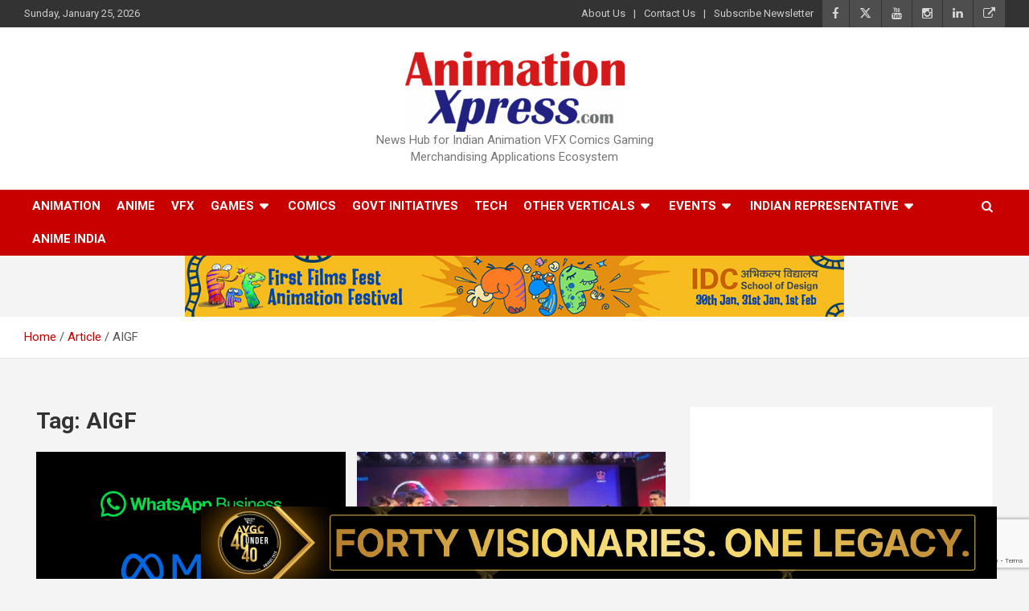

--- FILE ---
content_type: text/html; charset=utf-8
request_url: https://www.google.com/recaptcha/api2/anchor?ar=1&k=6Ld6nTQbAAAAAPOIfcNvxdFezj1q6uaGBd-A6cRG&co=aHR0cHM6Ly93d3cuYW5pbWF0aW9ueHByZXNzLmNvbTo0NDM.&hl=en&v=PoyoqOPhxBO7pBk68S4YbpHZ&size=invisible&anchor-ms=20000&execute-ms=30000&cb=g93vu7meshn
body_size: 48859
content:
<!DOCTYPE HTML><html dir="ltr" lang="en"><head><meta http-equiv="Content-Type" content="text/html; charset=UTF-8">
<meta http-equiv="X-UA-Compatible" content="IE=edge">
<title>reCAPTCHA</title>
<style type="text/css">
/* cyrillic-ext */
@font-face {
  font-family: 'Roboto';
  font-style: normal;
  font-weight: 400;
  font-stretch: 100%;
  src: url(//fonts.gstatic.com/s/roboto/v48/KFO7CnqEu92Fr1ME7kSn66aGLdTylUAMa3GUBHMdazTgWw.woff2) format('woff2');
  unicode-range: U+0460-052F, U+1C80-1C8A, U+20B4, U+2DE0-2DFF, U+A640-A69F, U+FE2E-FE2F;
}
/* cyrillic */
@font-face {
  font-family: 'Roboto';
  font-style: normal;
  font-weight: 400;
  font-stretch: 100%;
  src: url(//fonts.gstatic.com/s/roboto/v48/KFO7CnqEu92Fr1ME7kSn66aGLdTylUAMa3iUBHMdazTgWw.woff2) format('woff2');
  unicode-range: U+0301, U+0400-045F, U+0490-0491, U+04B0-04B1, U+2116;
}
/* greek-ext */
@font-face {
  font-family: 'Roboto';
  font-style: normal;
  font-weight: 400;
  font-stretch: 100%;
  src: url(//fonts.gstatic.com/s/roboto/v48/KFO7CnqEu92Fr1ME7kSn66aGLdTylUAMa3CUBHMdazTgWw.woff2) format('woff2');
  unicode-range: U+1F00-1FFF;
}
/* greek */
@font-face {
  font-family: 'Roboto';
  font-style: normal;
  font-weight: 400;
  font-stretch: 100%;
  src: url(//fonts.gstatic.com/s/roboto/v48/KFO7CnqEu92Fr1ME7kSn66aGLdTylUAMa3-UBHMdazTgWw.woff2) format('woff2');
  unicode-range: U+0370-0377, U+037A-037F, U+0384-038A, U+038C, U+038E-03A1, U+03A3-03FF;
}
/* math */
@font-face {
  font-family: 'Roboto';
  font-style: normal;
  font-weight: 400;
  font-stretch: 100%;
  src: url(//fonts.gstatic.com/s/roboto/v48/KFO7CnqEu92Fr1ME7kSn66aGLdTylUAMawCUBHMdazTgWw.woff2) format('woff2');
  unicode-range: U+0302-0303, U+0305, U+0307-0308, U+0310, U+0312, U+0315, U+031A, U+0326-0327, U+032C, U+032F-0330, U+0332-0333, U+0338, U+033A, U+0346, U+034D, U+0391-03A1, U+03A3-03A9, U+03B1-03C9, U+03D1, U+03D5-03D6, U+03F0-03F1, U+03F4-03F5, U+2016-2017, U+2034-2038, U+203C, U+2040, U+2043, U+2047, U+2050, U+2057, U+205F, U+2070-2071, U+2074-208E, U+2090-209C, U+20D0-20DC, U+20E1, U+20E5-20EF, U+2100-2112, U+2114-2115, U+2117-2121, U+2123-214F, U+2190, U+2192, U+2194-21AE, U+21B0-21E5, U+21F1-21F2, U+21F4-2211, U+2213-2214, U+2216-22FF, U+2308-230B, U+2310, U+2319, U+231C-2321, U+2336-237A, U+237C, U+2395, U+239B-23B7, U+23D0, U+23DC-23E1, U+2474-2475, U+25AF, U+25B3, U+25B7, U+25BD, U+25C1, U+25CA, U+25CC, U+25FB, U+266D-266F, U+27C0-27FF, U+2900-2AFF, U+2B0E-2B11, U+2B30-2B4C, U+2BFE, U+3030, U+FF5B, U+FF5D, U+1D400-1D7FF, U+1EE00-1EEFF;
}
/* symbols */
@font-face {
  font-family: 'Roboto';
  font-style: normal;
  font-weight: 400;
  font-stretch: 100%;
  src: url(//fonts.gstatic.com/s/roboto/v48/KFO7CnqEu92Fr1ME7kSn66aGLdTylUAMaxKUBHMdazTgWw.woff2) format('woff2');
  unicode-range: U+0001-000C, U+000E-001F, U+007F-009F, U+20DD-20E0, U+20E2-20E4, U+2150-218F, U+2190, U+2192, U+2194-2199, U+21AF, U+21E6-21F0, U+21F3, U+2218-2219, U+2299, U+22C4-22C6, U+2300-243F, U+2440-244A, U+2460-24FF, U+25A0-27BF, U+2800-28FF, U+2921-2922, U+2981, U+29BF, U+29EB, U+2B00-2BFF, U+4DC0-4DFF, U+FFF9-FFFB, U+10140-1018E, U+10190-1019C, U+101A0, U+101D0-101FD, U+102E0-102FB, U+10E60-10E7E, U+1D2C0-1D2D3, U+1D2E0-1D37F, U+1F000-1F0FF, U+1F100-1F1AD, U+1F1E6-1F1FF, U+1F30D-1F30F, U+1F315, U+1F31C, U+1F31E, U+1F320-1F32C, U+1F336, U+1F378, U+1F37D, U+1F382, U+1F393-1F39F, U+1F3A7-1F3A8, U+1F3AC-1F3AF, U+1F3C2, U+1F3C4-1F3C6, U+1F3CA-1F3CE, U+1F3D4-1F3E0, U+1F3ED, U+1F3F1-1F3F3, U+1F3F5-1F3F7, U+1F408, U+1F415, U+1F41F, U+1F426, U+1F43F, U+1F441-1F442, U+1F444, U+1F446-1F449, U+1F44C-1F44E, U+1F453, U+1F46A, U+1F47D, U+1F4A3, U+1F4B0, U+1F4B3, U+1F4B9, U+1F4BB, U+1F4BF, U+1F4C8-1F4CB, U+1F4D6, U+1F4DA, U+1F4DF, U+1F4E3-1F4E6, U+1F4EA-1F4ED, U+1F4F7, U+1F4F9-1F4FB, U+1F4FD-1F4FE, U+1F503, U+1F507-1F50B, U+1F50D, U+1F512-1F513, U+1F53E-1F54A, U+1F54F-1F5FA, U+1F610, U+1F650-1F67F, U+1F687, U+1F68D, U+1F691, U+1F694, U+1F698, U+1F6AD, U+1F6B2, U+1F6B9-1F6BA, U+1F6BC, U+1F6C6-1F6CF, U+1F6D3-1F6D7, U+1F6E0-1F6EA, U+1F6F0-1F6F3, U+1F6F7-1F6FC, U+1F700-1F7FF, U+1F800-1F80B, U+1F810-1F847, U+1F850-1F859, U+1F860-1F887, U+1F890-1F8AD, U+1F8B0-1F8BB, U+1F8C0-1F8C1, U+1F900-1F90B, U+1F93B, U+1F946, U+1F984, U+1F996, U+1F9E9, U+1FA00-1FA6F, U+1FA70-1FA7C, U+1FA80-1FA89, U+1FA8F-1FAC6, U+1FACE-1FADC, U+1FADF-1FAE9, U+1FAF0-1FAF8, U+1FB00-1FBFF;
}
/* vietnamese */
@font-face {
  font-family: 'Roboto';
  font-style: normal;
  font-weight: 400;
  font-stretch: 100%;
  src: url(//fonts.gstatic.com/s/roboto/v48/KFO7CnqEu92Fr1ME7kSn66aGLdTylUAMa3OUBHMdazTgWw.woff2) format('woff2');
  unicode-range: U+0102-0103, U+0110-0111, U+0128-0129, U+0168-0169, U+01A0-01A1, U+01AF-01B0, U+0300-0301, U+0303-0304, U+0308-0309, U+0323, U+0329, U+1EA0-1EF9, U+20AB;
}
/* latin-ext */
@font-face {
  font-family: 'Roboto';
  font-style: normal;
  font-weight: 400;
  font-stretch: 100%;
  src: url(//fonts.gstatic.com/s/roboto/v48/KFO7CnqEu92Fr1ME7kSn66aGLdTylUAMa3KUBHMdazTgWw.woff2) format('woff2');
  unicode-range: U+0100-02BA, U+02BD-02C5, U+02C7-02CC, U+02CE-02D7, U+02DD-02FF, U+0304, U+0308, U+0329, U+1D00-1DBF, U+1E00-1E9F, U+1EF2-1EFF, U+2020, U+20A0-20AB, U+20AD-20C0, U+2113, U+2C60-2C7F, U+A720-A7FF;
}
/* latin */
@font-face {
  font-family: 'Roboto';
  font-style: normal;
  font-weight: 400;
  font-stretch: 100%;
  src: url(//fonts.gstatic.com/s/roboto/v48/KFO7CnqEu92Fr1ME7kSn66aGLdTylUAMa3yUBHMdazQ.woff2) format('woff2');
  unicode-range: U+0000-00FF, U+0131, U+0152-0153, U+02BB-02BC, U+02C6, U+02DA, U+02DC, U+0304, U+0308, U+0329, U+2000-206F, U+20AC, U+2122, U+2191, U+2193, U+2212, U+2215, U+FEFF, U+FFFD;
}
/* cyrillic-ext */
@font-face {
  font-family: 'Roboto';
  font-style: normal;
  font-weight: 500;
  font-stretch: 100%;
  src: url(//fonts.gstatic.com/s/roboto/v48/KFO7CnqEu92Fr1ME7kSn66aGLdTylUAMa3GUBHMdazTgWw.woff2) format('woff2');
  unicode-range: U+0460-052F, U+1C80-1C8A, U+20B4, U+2DE0-2DFF, U+A640-A69F, U+FE2E-FE2F;
}
/* cyrillic */
@font-face {
  font-family: 'Roboto';
  font-style: normal;
  font-weight: 500;
  font-stretch: 100%;
  src: url(//fonts.gstatic.com/s/roboto/v48/KFO7CnqEu92Fr1ME7kSn66aGLdTylUAMa3iUBHMdazTgWw.woff2) format('woff2');
  unicode-range: U+0301, U+0400-045F, U+0490-0491, U+04B0-04B1, U+2116;
}
/* greek-ext */
@font-face {
  font-family: 'Roboto';
  font-style: normal;
  font-weight: 500;
  font-stretch: 100%;
  src: url(//fonts.gstatic.com/s/roboto/v48/KFO7CnqEu92Fr1ME7kSn66aGLdTylUAMa3CUBHMdazTgWw.woff2) format('woff2');
  unicode-range: U+1F00-1FFF;
}
/* greek */
@font-face {
  font-family: 'Roboto';
  font-style: normal;
  font-weight: 500;
  font-stretch: 100%;
  src: url(//fonts.gstatic.com/s/roboto/v48/KFO7CnqEu92Fr1ME7kSn66aGLdTylUAMa3-UBHMdazTgWw.woff2) format('woff2');
  unicode-range: U+0370-0377, U+037A-037F, U+0384-038A, U+038C, U+038E-03A1, U+03A3-03FF;
}
/* math */
@font-face {
  font-family: 'Roboto';
  font-style: normal;
  font-weight: 500;
  font-stretch: 100%;
  src: url(//fonts.gstatic.com/s/roboto/v48/KFO7CnqEu92Fr1ME7kSn66aGLdTylUAMawCUBHMdazTgWw.woff2) format('woff2');
  unicode-range: U+0302-0303, U+0305, U+0307-0308, U+0310, U+0312, U+0315, U+031A, U+0326-0327, U+032C, U+032F-0330, U+0332-0333, U+0338, U+033A, U+0346, U+034D, U+0391-03A1, U+03A3-03A9, U+03B1-03C9, U+03D1, U+03D5-03D6, U+03F0-03F1, U+03F4-03F5, U+2016-2017, U+2034-2038, U+203C, U+2040, U+2043, U+2047, U+2050, U+2057, U+205F, U+2070-2071, U+2074-208E, U+2090-209C, U+20D0-20DC, U+20E1, U+20E5-20EF, U+2100-2112, U+2114-2115, U+2117-2121, U+2123-214F, U+2190, U+2192, U+2194-21AE, U+21B0-21E5, U+21F1-21F2, U+21F4-2211, U+2213-2214, U+2216-22FF, U+2308-230B, U+2310, U+2319, U+231C-2321, U+2336-237A, U+237C, U+2395, U+239B-23B7, U+23D0, U+23DC-23E1, U+2474-2475, U+25AF, U+25B3, U+25B7, U+25BD, U+25C1, U+25CA, U+25CC, U+25FB, U+266D-266F, U+27C0-27FF, U+2900-2AFF, U+2B0E-2B11, U+2B30-2B4C, U+2BFE, U+3030, U+FF5B, U+FF5D, U+1D400-1D7FF, U+1EE00-1EEFF;
}
/* symbols */
@font-face {
  font-family: 'Roboto';
  font-style: normal;
  font-weight: 500;
  font-stretch: 100%;
  src: url(//fonts.gstatic.com/s/roboto/v48/KFO7CnqEu92Fr1ME7kSn66aGLdTylUAMaxKUBHMdazTgWw.woff2) format('woff2');
  unicode-range: U+0001-000C, U+000E-001F, U+007F-009F, U+20DD-20E0, U+20E2-20E4, U+2150-218F, U+2190, U+2192, U+2194-2199, U+21AF, U+21E6-21F0, U+21F3, U+2218-2219, U+2299, U+22C4-22C6, U+2300-243F, U+2440-244A, U+2460-24FF, U+25A0-27BF, U+2800-28FF, U+2921-2922, U+2981, U+29BF, U+29EB, U+2B00-2BFF, U+4DC0-4DFF, U+FFF9-FFFB, U+10140-1018E, U+10190-1019C, U+101A0, U+101D0-101FD, U+102E0-102FB, U+10E60-10E7E, U+1D2C0-1D2D3, U+1D2E0-1D37F, U+1F000-1F0FF, U+1F100-1F1AD, U+1F1E6-1F1FF, U+1F30D-1F30F, U+1F315, U+1F31C, U+1F31E, U+1F320-1F32C, U+1F336, U+1F378, U+1F37D, U+1F382, U+1F393-1F39F, U+1F3A7-1F3A8, U+1F3AC-1F3AF, U+1F3C2, U+1F3C4-1F3C6, U+1F3CA-1F3CE, U+1F3D4-1F3E0, U+1F3ED, U+1F3F1-1F3F3, U+1F3F5-1F3F7, U+1F408, U+1F415, U+1F41F, U+1F426, U+1F43F, U+1F441-1F442, U+1F444, U+1F446-1F449, U+1F44C-1F44E, U+1F453, U+1F46A, U+1F47D, U+1F4A3, U+1F4B0, U+1F4B3, U+1F4B9, U+1F4BB, U+1F4BF, U+1F4C8-1F4CB, U+1F4D6, U+1F4DA, U+1F4DF, U+1F4E3-1F4E6, U+1F4EA-1F4ED, U+1F4F7, U+1F4F9-1F4FB, U+1F4FD-1F4FE, U+1F503, U+1F507-1F50B, U+1F50D, U+1F512-1F513, U+1F53E-1F54A, U+1F54F-1F5FA, U+1F610, U+1F650-1F67F, U+1F687, U+1F68D, U+1F691, U+1F694, U+1F698, U+1F6AD, U+1F6B2, U+1F6B9-1F6BA, U+1F6BC, U+1F6C6-1F6CF, U+1F6D3-1F6D7, U+1F6E0-1F6EA, U+1F6F0-1F6F3, U+1F6F7-1F6FC, U+1F700-1F7FF, U+1F800-1F80B, U+1F810-1F847, U+1F850-1F859, U+1F860-1F887, U+1F890-1F8AD, U+1F8B0-1F8BB, U+1F8C0-1F8C1, U+1F900-1F90B, U+1F93B, U+1F946, U+1F984, U+1F996, U+1F9E9, U+1FA00-1FA6F, U+1FA70-1FA7C, U+1FA80-1FA89, U+1FA8F-1FAC6, U+1FACE-1FADC, U+1FADF-1FAE9, U+1FAF0-1FAF8, U+1FB00-1FBFF;
}
/* vietnamese */
@font-face {
  font-family: 'Roboto';
  font-style: normal;
  font-weight: 500;
  font-stretch: 100%;
  src: url(//fonts.gstatic.com/s/roboto/v48/KFO7CnqEu92Fr1ME7kSn66aGLdTylUAMa3OUBHMdazTgWw.woff2) format('woff2');
  unicode-range: U+0102-0103, U+0110-0111, U+0128-0129, U+0168-0169, U+01A0-01A1, U+01AF-01B0, U+0300-0301, U+0303-0304, U+0308-0309, U+0323, U+0329, U+1EA0-1EF9, U+20AB;
}
/* latin-ext */
@font-face {
  font-family: 'Roboto';
  font-style: normal;
  font-weight: 500;
  font-stretch: 100%;
  src: url(//fonts.gstatic.com/s/roboto/v48/KFO7CnqEu92Fr1ME7kSn66aGLdTylUAMa3KUBHMdazTgWw.woff2) format('woff2');
  unicode-range: U+0100-02BA, U+02BD-02C5, U+02C7-02CC, U+02CE-02D7, U+02DD-02FF, U+0304, U+0308, U+0329, U+1D00-1DBF, U+1E00-1E9F, U+1EF2-1EFF, U+2020, U+20A0-20AB, U+20AD-20C0, U+2113, U+2C60-2C7F, U+A720-A7FF;
}
/* latin */
@font-face {
  font-family: 'Roboto';
  font-style: normal;
  font-weight: 500;
  font-stretch: 100%;
  src: url(//fonts.gstatic.com/s/roboto/v48/KFO7CnqEu92Fr1ME7kSn66aGLdTylUAMa3yUBHMdazQ.woff2) format('woff2');
  unicode-range: U+0000-00FF, U+0131, U+0152-0153, U+02BB-02BC, U+02C6, U+02DA, U+02DC, U+0304, U+0308, U+0329, U+2000-206F, U+20AC, U+2122, U+2191, U+2193, U+2212, U+2215, U+FEFF, U+FFFD;
}
/* cyrillic-ext */
@font-face {
  font-family: 'Roboto';
  font-style: normal;
  font-weight: 900;
  font-stretch: 100%;
  src: url(//fonts.gstatic.com/s/roboto/v48/KFO7CnqEu92Fr1ME7kSn66aGLdTylUAMa3GUBHMdazTgWw.woff2) format('woff2');
  unicode-range: U+0460-052F, U+1C80-1C8A, U+20B4, U+2DE0-2DFF, U+A640-A69F, U+FE2E-FE2F;
}
/* cyrillic */
@font-face {
  font-family: 'Roboto';
  font-style: normal;
  font-weight: 900;
  font-stretch: 100%;
  src: url(//fonts.gstatic.com/s/roboto/v48/KFO7CnqEu92Fr1ME7kSn66aGLdTylUAMa3iUBHMdazTgWw.woff2) format('woff2');
  unicode-range: U+0301, U+0400-045F, U+0490-0491, U+04B0-04B1, U+2116;
}
/* greek-ext */
@font-face {
  font-family: 'Roboto';
  font-style: normal;
  font-weight: 900;
  font-stretch: 100%;
  src: url(//fonts.gstatic.com/s/roboto/v48/KFO7CnqEu92Fr1ME7kSn66aGLdTylUAMa3CUBHMdazTgWw.woff2) format('woff2');
  unicode-range: U+1F00-1FFF;
}
/* greek */
@font-face {
  font-family: 'Roboto';
  font-style: normal;
  font-weight: 900;
  font-stretch: 100%;
  src: url(//fonts.gstatic.com/s/roboto/v48/KFO7CnqEu92Fr1ME7kSn66aGLdTylUAMa3-UBHMdazTgWw.woff2) format('woff2');
  unicode-range: U+0370-0377, U+037A-037F, U+0384-038A, U+038C, U+038E-03A1, U+03A3-03FF;
}
/* math */
@font-face {
  font-family: 'Roboto';
  font-style: normal;
  font-weight: 900;
  font-stretch: 100%;
  src: url(//fonts.gstatic.com/s/roboto/v48/KFO7CnqEu92Fr1ME7kSn66aGLdTylUAMawCUBHMdazTgWw.woff2) format('woff2');
  unicode-range: U+0302-0303, U+0305, U+0307-0308, U+0310, U+0312, U+0315, U+031A, U+0326-0327, U+032C, U+032F-0330, U+0332-0333, U+0338, U+033A, U+0346, U+034D, U+0391-03A1, U+03A3-03A9, U+03B1-03C9, U+03D1, U+03D5-03D6, U+03F0-03F1, U+03F4-03F5, U+2016-2017, U+2034-2038, U+203C, U+2040, U+2043, U+2047, U+2050, U+2057, U+205F, U+2070-2071, U+2074-208E, U+2090-209C, U+20D0-20DC, U+20E1, U+20E5-20EF, U+2100-2112, U+2114-2115, U+2117-2121, U+2123-214F, U+2190, U+2192, U+2194-21AE, U+21B0-21E5, U+21F1-21F2, U+21F4-2211, U+2213-2214, U+2216-22FF, U+2308-230B, U+2310, U+2319, U+231C-2321, U+2336-237A, U+237C, U+2395, U+239B-23B7, U+23D0, U+23DC-23E1, U+2474-2475, U+25AF, U+25B3, U+25B7, U+25BD, U+25C1, U+25CA, U+25CC, U+25FB, U+266D-266F, U+27C0-27FF, U+2900-2AFF, U+2B0E-2B11, U+2B30-2B4C, U+2BFE, U+3030, U+FF5B, U+FF5D, U+1D400-1D7FF, U+1EE00-1EEFF;
}
/* symbols */
@font-face {
  font-family: 'Roboto';
  font-style: normal;
  font-weight: 900;
  font-stretch: 100%;
  src: url(//fonts.gstatic.com/s/roboto/v48/KFO7CnqEu92Fr1ME7kSn66aGLdTylUAMaxKUBHMdazTgWw.woff2) format('woff2');
  unicode-range: U+0001-000C, U+000E-001F, U+007F-009F, U+20DD-20E0, U+20E2-20E4, U+2150-218F, U+2190, U+2192, U+2194-2199, U+21AF, U+21E6-21F0, U+21F3, U+2218-2219, U+2299, U+22C4-22C6, U+2300-243F, U+2440-244A, U+2460-24FF, U+25A0-27BF, U+2800-28FF, U+2921-2922, U+2981, U+29BF, U+29EB, U+2B00-2BFF, U+4DC0-4DFF, U+FFF9-FFFB, U+10140-1018E, U+10190-1019C, U+101A0, U+101D0-101FD, U+102E0-102FB, U+10E60-10E7E, U+1D2C0-1D2D3, U+1D2E0-1D37F, U+1F000-1F0FF, U+1F100-1F1AD, U+1F1E6-1F1FF, U+1F30D-1F30F, U+1F315, U+1F31C, U+1F31E, U+1F320-1F32C, U+1F336, U+1F378, U+1F37D, U+1F382, U+1F393-1F39F, U+1F3A7-1F3A8, U+1F3AC-1F3AF, U+1F3C2, U+1F3C4-1F3C6, U+1F3CA-1F3CE, U+1F3D4-1F3E0, U+1F3ED, U+1F3F1-1F3F3, U+1F3F5-1F3F7, U+1F408, U+1F415, U+1F41F, U+1F426, U+1F43F, U+1F441-1F442, U+1F444, U+1F446-1F449, U+1F44C-1F44E, U+1F453, U+1F46A, U+1F47D, U+1F4A3, U+1F4B0, U+1F4B3, U+1F4B9, U+1F4BB, U+1F4BF, U+1F4C8-1F4CB, U+1F4D6, U+1F4DA, U+1F4DF, U+1F4E3-1F4E6, U+1F4EA-1F4ED, U+1F4F7, U+1F4F9-1F4FB, U+1F4FD-1F4FE, U+1F503, U+1F507-1F50B, U+1F50D, U+1F512-1F513, U+1F53E-1F54A, U+1F54F-1F5FA, U+1F610, U+1F650-1F67F, U+1F687, U+1F68D, U+1F691, U+1F694, U+1F698, U+1F6AD, U+1F6B2, U+1F6B9-1F6BA, U+1F6BC, U+1F6C6-1F6CF, U+1F6D3-1F6D7, U+1F6E0-1F6EA, U+1F6F0-1F6F3, U+1F6F7-1F6FC, U+1F700-1F7FF, U+1F800-1F80B, U+1F810-1F847, U+1F850-1F859, U+1F860-1F887, U+1F890-1F8AD, U+1F8B0-1F8BB, U+1F8C0-1F8C1, U+1F900-1F90B, U+1F93B, U+1F946, U+1F984, U+1F996, U+1F9E9, U+1FA00-1FA6F, U+1FA70-1FA7C, U+1FA80-1FA89, U+1FA8F-1FAC6, U+1FACE-1FADC, U+1FADF-1FAE9, U+1FAF0-1FAF8, U+1FB00-1FBFF;
}
/* vietnamese */
@font-face {
  font-family: 'Roboto';
  font-style: normal;
  font-weight: 900;
  font-stretch: 100%;
  src: url(//fonts.gstatic.com/s/roboto/v48/KFO7CnqEu92Fr1ME7kSn66aGLdTylUAMa3OUBHMdazTgWw.woff2) format('woff2');
  unicode-range: U+0102-0103, U+0110-0111, U+0128-0129, U+0168-0169, U+01A0-01A1, U+01AF-01B0, U+0300-0301, U+0303-0304, U+0308-0309, U+0323, U+0329, U+1EA0-1EF9, U+20AB;
}
/* latin-ext */
@font-face {
  font-family: 'Roboto';
  font-style: normal;
  font-weight: 900;
  font-stretch: 100%;
  src: url(//fonts.gstatic.com/s/roboto/v48/KFO7CnqEu92Fr1ME7kSn66aGLdTylUAMa3KUBHMdazTgWw.woff2) format('woff2');
  unicode-range: U+0100-02BA, U+02BD-02C5, U+02C7-02CC, U+02CE-02D7, U+02DD-02FF, U+0304, U+0308, U+0329, U+1D00-1DBF, U+1E00-1E9F, U+1EF2-1EFF, U+2020, U+20A0-20AB, U+20AD-20C0, U+2113, U+2C60-2C7F, U+A720-A7FF;
}
/* latin */
@font-face {
  font-family: 'Roboto';
  font-style: normal;
  font-weight: 900;
  font-stretch: 100%;
  src: url(//fonts.gstatic.com/s/roboto/v48/KFO7CnqEu92Fr1ME7kSn66aGLdTylUAMa3yUBHMdazQ.woff2) format('woff2');
  unicode-range: U+0000-00FF, U+0131, U+0152-0153, U+02BB-02BC, U+02C6, U+02DA, U+02DC, U+0304, U+0308, U+0329, U+2000-206F, U+20AC, U+2122, U+2191, U+2193, U+2212, U+2215, U+FEFF, U+FFFD;
}

</style>
<link rel="stylesheet" type="text/css" href="https://www.gstatic.com/recaptcha/releases/PoyoqOPhxBO7pBk68S4YbpHZ/styles__ltr.css">
<script nonce="MizaB4L5Nb_WlOd5VzO2qg" type="text/javascript">window['__recaptcha_api'] = 'https://www.google.com/recaptcha/api2/';</script>
<script type="text/javascript" src="https://www.gstatic.com/recaptcha/releases/PoyoqOPhxBO7pBk68S4YbpHZ/recaptcha__en.js" nonce="MizaB4L5Nb_WlOd5VzO2qg">
      
    </script></head>
<body><div id="rc-anchor-alert" class="rc-anchor-alert"></div>
<input type="hidden" id="recaptcha-token" value="[base64]">
<script type="text/javascript" nonce="MizaB4L5Nb_WlOd5VzO2qg">
      recaptcha.anchor.Main.init("[\x22ainput\x22,[\x22bgdata\x22,\x22\x22,\[base64]/[base64]/MjU1Ong/[base64]/[base64]/[base64]/[base64]/[base64]/[base64]/[base64]/[base64]/[base64]/[base64]/[base64]/[base64]/[base64]/[base64]/[base64]\\u003d\x22,\[base64]\x22,\x22E8K0Z8Kjw4MRbcOmw6LDt8OCw7x1RMKqw4XDlDx4TMK2wq7Cil7CoMKOSXN0Q8OBIsKGw4VrCsKGwq4zUVgWw6sjwrc1w5/ChSXDmMKHOE0cwpUTw4MrwpgRw6xbJsKkcMKwVcORwrMww4o3wrrDun96wrV1w6nCuBrCgiYLXj9+w4tPMMKVwrDCisO0wo7DrsKdw6snwoxTw7Zuw4EBw7bCkFTCkMK+NsK+XWd/e8KNwqJ/T8OWFhpWb8O2cQvChzgUwq9oXsK9JG/CrzfCosK2H8O/w6/DvlLDqiHDvTlnOsONw6LCnUl8RkPCkMKUDMK7w68lw7thw7HCr8K0DnQ/HXl6B8KYRsOSHcOCV8OyWQl/AgB6wpkLGsKufcKHXMOUwovDl8OUw5U0wqvChDwiw4gKw5vCjcKKQcKzDE8ewobCpRQmQVFMWiYgw4tlasO3w4HDpwPDhFnCh0E4IcOIJcKRw6nDr8KNRh7Dr8KEQnXDicOBBMOHPzAvN8OhwrTDssK9wonCsGDDv8OzE8KXw6rDvMKnf8KMPsKow7VeIm0Gw4DCo0/[base64]/wpTCoG8Aw6tJS8OSwpw1wqA0WSlPwpYdEjMfAwnCmsO1w5AUw6/CjlReLMK6acK+wqlVDjjCuSYMw4cBBcOnwr19BE/DtMO1woEuR3ArwrvCo3wpB3A9wqBqWsKdS8OcB1ZFSMOcNzzDjHjCoSckIQ5FW8Ouw4bCtUdVw6Y4Cm8Awr13bkHCvAXCv8OOdFFpeMOQDcOhwrkiwqbCg8K+ZGBUw6jCnFx9wqkdKMOiTAwwZyI6UcKlw6/DhcO3wrzChMO6w4dlwopCRCLDgMKDZUHCuy5Pwo5lbcKNwofCgcKbw5LDqMOiw5AiwqQrw6nDiMKlKcK8wpbDlmh6RGHCgMOew4R+w60mwpoRwpvCqDEragRNO3hTSsOEJcOYW8KBwr/Cr8KHYsOMw4hMwodDw604DgXCqhwgaxvCgC3CicKTw7bCq3NXUsO0w53Ci8Kce8ODw7XCqkJ2w6DCi2YHw5xpHcK3FUrClFFWTMOaCsKJCsKQw6MvwostcMO8w6/ClMO6VlbDucKTw4bClsKew5NHwqMvbU0bwpTDnHgJCMKBRcKfY8OJw7kHegLCiUZaNXlTwoXCi8Kuw7xLXsKPIghsPA4fW8OFXCoNYcOdfsONOUY0QMKzw7HCjMORwojCssKjUzrDlsK4wpTCvTg1w6VZw5/DoTPDpnzDp8OMw43CinYPbVxnw4h6ewHDiH3Ct0FbDU5BAcKyXcKLwrDDokU+G0jCsMKCw73DrnPDl8KYw4TCojRnw7FtZsOWOip4V8OsIMOWw5rCpSLClnR/LEPCocK8ImBxDlNIw57DhsOiE8Oow69Zw7cULkVPSMOXbcKGw5TDksK/KcKjwrscwoTDqCjDtsOww43DrX4jw48tw5TDnMKEekclIcOuGMO9b8OBwplTw7AsJTTDgWgLe8KTwq0awrLDkA/ChiLDuQDCjMKLwoHCqcOzYh40R8O7w5jDmMOfw7nCncOGBU7CtVHDucOfdsKZw69iw6/Co8Ogw5pnw5hlTwU/w4HCusOoIcOjw69ow5XDn1LCiBbClsK4w6TDmsOOU8KkwpAfwprCkcOawq1AwpHDlhjDuBzDkWQLwoLCsEHCmgNGTsKFe8O9w7F9w7XDpcOAX8K4NHRbT8OMw5fDnMOKw5bDksKxw7PCr8OgZsKjemPCuHjDvcOFwoTCp8OXw7/CosKyIMOgw6goSDhHEXzCssORO8Okw6N8wrwiw5nDhcKMw4srwqrDi8K5a8OYw7hFw64zCcOYdQXCv1fCoSZBw7HCrsKlMAjCilNIEWzCh8KSb8OWwplpw7bDosOwBw9RPsOkK0t2bcO9VGXCojlNw4bDvUdTwo3CtyjCvyYdwrkBwrPCp8O/[base64]/CpcOvXQ/DhW7CjQvCqCsnw5DDv2HDmzLDsmnCt8KXw4vCi2U5WsOtwqrDqStlwrnDgDbChC3DmcKnTMK9TUnCjMOTw5vDpkjDpT0Gwrp/wpTDhsKZIsKbVMO/[base64]/Cm0bDiMOtwp7DsMOdw6fCgwJzYB0JYcOhw7TChC0OwrhrSAnDnBnDh8O/wrHCqBfDiR7CncORw73CmMKrwo/DlykGccOkVsKaNhrDtjnDjkzDiMO6RhTDtyNtwr8Xw7zCm8K/Fn0Fwr0yw4HDiHnCgHvDmgrDgcOLXl3CnisUZ1wDw7k5w4XCh8OpIxZAw6BlcmgaOXENRBPDmMKIwonDtGjDkUNhCTFqw7bDj2PDrSrCusKVP1rDvMK3azvCmsK6OW4OEzgrJjBGZ1HDry0KwrlJwo8YGMO9XMKaw5XDrhZIOMOBRH7DrsK3wq3ChcKxwqLDksO2w4/Dm1zDvcKpGsK2woRhw6HCiUzDrH/DrgtfwoNIQcOwJHXDnsKcw61KR8KAC3PCpykyw7vDr8KEb8OzwoJILsOjwqZ7UMKZw68YC8KIFcOfTB5owqTDrCjDg8OkDsKLw6jCpMO+wrU2w6HDqmTDnMOewpXCuQHDsMKRwq5twpjDsDtxw5lUPFfDlsKew7/CgS4de8O4Y8OzLQNaGE/DjcKHw4zChsKowpR3wo3DgsOIYBA1w6bCmU/ChMKmwpINE8OkwqvDtcKHJyrDkMKFV1zCrD8BwoHDlyUIw69Awokww7AHw4TDp8OlRsKrw410S003BcKpwp9/wpNPJiB5QSTDtH7CkEB1w4XDjhxoT30kwo5Ow5bDq8K6JMKQw4rCoMK+BMO/a8Onwp8Zwq3CkU5ZwqNcwrpzTMOuw43Cm8K6fFrCp8KQwox+O8O3wpTCo8KzIsODwqJJURLDtBo9w5PCqWfDnsKnZcKZADBRwrzCtB09w7BDDMKXGHXDhcKfw7obwrXCpcK9RMOdwqkJEcKEJ8Otw5knw4Nfw6/DscOhwqcSw4/CmsKYw6vDpcKmAsKrw4glSl1iQMKnDFfCq2zDqC7DlcOjSEAgwrZfw4MDw7XCqylAw6vDpcK9wqk4RcOawrLDr0c0wpt9F1jCjWgyw6VIEhZScgPDmglIF0Rnw4lowq9vw7fCg8Ohw5XDuWjDjBUpw6/Ci05QVljCt8KIeRQ1wq5nZCLCisOjw5jDmH3Ci8Klw7d7wqfDrMOuLMKaw4UKw6bDn8OxaMK5JcKqw5zCkj3CjMO7c8K1w5pDw64cVcOvw50YwqF3w6DDgD3Du2zDqCZFZ8KkRMKXK8KQwqxRTXZMBcK9aQzCkR16QMKDwoh7Rj43wq7Cqk/Dn8KRBcOcwoLDslLDs8ONwq7DiEAFwoTCqULDgMKkw7stEsOOP8KUw73Drn5qJ8KUw4E0D8OawplJwoN/PFt2wrnClcO+wpofaMO8w5fCvAFBFcOMw6gzK8Kpw6NaBsOjwrnCuGrCnsORdcOXNQLDjD0Vw5fCh0HDt29yw799bSpvdh9Dw5lLQAx3w6DDsChSOcKEXsKZFid/IhrDjcKewqNOwrvDmUVDwrnCgiooHsKvQMOkSA7CunDCu8KZL8KZwrvDgcKIBcK4ZsKaGTkCw4FcwrnClyRha8OcwqY1wp7Cv8KrCjLDrcO5wrNZAWvCnjsIwqrCglvDrsOwecOgScOOL8OzOmDCgko9SsKBUsOvwozDmmJPOsOjwq5IGV/[base64]/Dk8O3UVzDpsO/wo0ww7dVYsK/[base64]/[base64]/DiUHCpsKPVsOEXn0wFH3DkAfCscKDUMKKOcKcPnZqTT99w4QDwqbClsKLNsOKO8KBw6NmBSN2wqtPLjHDqklZawfCohDCosKcwrHCscOQw7BVFmjDksKrw67DskIswqYhBMK5w7nDkxLChwBLHsOmw7d5JUUrGsOufsKwKAvDsFHCqhkww5LCrXJQw6nDj0RSwp/DhDIKCwRzIn7ClsKGIj1rVsKsTxJEwqlQMiILbX9SQHMbw4PDuMKnw5nDo1TDmVl1wqAUwovCvHXCrMKYw4EWInMaGcKZwp7Cn2lrw4LCvsKdRk3Dn8OAMcKUw60iwoXDokIuVjUkB2LCllxWJ8O/wqkHw4RYwowxwqrCmMKBw6hNTXUyM8K5w6phXsKYZcKFUzDDgGk+w4LChWHDjMKfVE/Dn8K6wpvDt2YvwrfClMKTSMOZwofDk2Y9ASjCkMKLw4jCvcKVfAd9fg4RXsOww6jCgsKnw7nCuHnDmTTDosK8w73DvHJpTsOvR8KjUgxhb8Kmw74kwpsbU3/[base64]/f8ONwoAJwq0fXcO/w7snHG/DnMORwooHwoI/RsOmPsOVwrfCjMO5RhVfYS/CrV/CuCnDk8KdS8OjwpDDrMOmGw1fGhLClFgxCTpcNcKdw5Avwqs3UjEZO8OCwpkZV8OkwoloQMO9w5gGw5LCii3ClAFNGMKywpDDoMKnw5bDl8K/w4LDlsK6woPCssK4w5cVw6pDMcKTd8KUw7gaw6rDrV8KMW0KdsOyKR0resKrDX3DmBp8CwkowqzDgsOrw7bCgMO4NMOGRsOfYGJ+wpZaw7TCtw8ZJcOACH/[base64]/[base64]/CscOaZCgJeMKLw7zCn2oGeWdLw5PDjcOOw6gYZ27CnMK/w7/DhcK9wqvCijorw7Row7bCgxLDvMK4cXFIe2Aaw7pMUsKxw5BRbXLDtsKwwrrDkEgtIsKPIcKdw5Ujw6JPJcKVFEzDqCAUO8Osw7pcw4MNQCBuwp1PMmDCijDChMK5w4NlT8KhdBvCuMOqw4nCkRbDqsO/w5nCvMOCTsO/LRTCnMKdw6XCpD8lfCHDmUTDgQDDkMK5b11KXsKTJMO6E2hiICgzw5JvOgrCiUBxCTlhO8ORUHrCncKdwqzCnzREFsODFXnCukXDusOsOk4Cw4ZyKHzCsUogw7vDiA3DqMKORgbCpcODw4EMI8OwB8O0cW3CiTU4worDgirCrMK/w7DDl8KlNF1Cwp1Sw7QsHcKfCMOPwojCo39bwqfDqDBSw6PDmF3CoGQtwosnO8OfUMKDwoMwNhzDlRcaCMK1U2zCqsK/w6dvwrdEw5YOwoXDtMKXw6HCg3HCgW1dLMOxVHRufknDsUJNwrnDgSbCscOXOTcbw5EHCWpyw7DDlcOgD0rCs3dyZMOFbsOEB8OqccKhwpdqwpPCvgQlPm/DhkPDtn3Cqn5IVMK7woJrJ8OqFUYkwpLDm8K7HR9lfcODAMKtwqjCqwfCqEYqE2V7w4DCkGHCqjHCnnQsWAB0w6DDpn/Cq8Orwo0kw7pzAkoww6thCmsracKSw746w4Uvw6pawoPCv8KGw5fDtwDDiATDpMKuRBlrZl7ClMOKwr/[base64]/DqMOYSXooccOBdsOkw79/[base64]/DskjCkXbDu8KWwqTCoMOlfsOJCcKXCW/[base64]/Lx02XMK2C8KLw77DocOtw5TCkcOmw7/CsGXCr8KewqJfEBDCuWPCnsK/esOmw7LDqE8bw6PDpxZWwpHDgwzCsxACcsK+wrwqw6xEw4bCj8ONw5fDv1pkfDzDgsOxZQNqcsKAw6cXOkPCrcKQwpLCgh5Nw6sMRWEnwptEw5bCv8KWwq0iwqHChMOPwpw/wooww4JOKF3DhCVtMjl9w4hldC9tJMKXwqbDphJZU2o1wobClsKeDy80GEQpwrfDhsKfw4rCicOYw74yw5rCksOPwpFFJcKfw73DnMOGwpvCnm8gw47CtMK4MsO6F8OEwofCp8O9bcKxUi0HXyfDkhszw59+wr/DggPDvjfDqsOSw6DDjHDDtsOWXVjDrSsYwr5/EMOMIn/DmnfCgk5jMsOOMT7CiTFgw5HCih4Nw5jCmgnCu3c0wpt5ViY/wpE2wo1WZg7DhVFnccOdw7IHwp/Dr8KqCMOaRsOSw4zDrsO4AXd0w4LCkMKhwpJIw5TDs3LCj8Ouw49PwpNHw4rDgcOVw70jRxHCv3sEwqIfwq3DjsObwr8fFXdXw5cyw5nDjzPCnsOMw5QfwqR6wrgHNcOTwrTCq3FtwoUlJWMRw6XCuVbCtCotw6A7w4/ClV3Crz3Do8Ocw6kFN8ONw67ClCwpPcOuw5kNw7ZjV8KCYcKXw5NIWAYEwqMWwpw7Nyggw5YMw411woAow5QrLSIAFRFIw4QjIxFiIMKnSGnDtHdXG2F1w71cUMKEVUfDm2rDn0RqVlLDmcKAwoJLQlXCr33Du27DtMOnFcO/f8KuwptkJsOEfsKRw5I4wqfCiCJ7wrMlP8O+wp7Cm8OyY8OpU8OFTzzCh8KpbsOGw448w5VdH0NFdMKuwo3DvjvDskTDqBLDmsOBwqhtwqdzwoHCs1xmD1Bdw6NBaGjCsgYQbgzChxTDs2lFGy4mNVPCncOSecOAasOLw77CrXrDocKoBsKAw41DfMK/YlrCv8KGHVVkd8OrBE7CosOefDLCr8KRwqnDicOhL8KmM8KZWFV8PBTCh8KlHjPCkMKYw4fCqsOSXAfCnwtIO8KRGB/CscOzw4Rzc8Kvw54/BsKdPcOvw6/[base64]/wprDni/DsXRkKMKFw6nCtsOzw5nDvcKFBcO+w73DoyLDq8OiwqTCvW4pHcKZwoJOwppgwrhtwqJLwpdDwoJ8DURiHMKtTcK3w4d3TsKqwo/DjcKcw4vDmsK3FsKwIRHDpMKdQC9uBMOQRxDDrMKPWcOTFiR/C8OICSQIwrrDuRkQVMKiw7gaw7zCnsOTwrXCscKswpjCqx/CnwXCmMK3J3YWRTd8wo/[base64]/CicOlQsKXC1vCmWfDhhFYwqZww4wFwpPClFbDlcKlW1nCicOnBH7DuinDlHMVw57DmyFgwoIhw5zCpkMswroqasKvJMKDworDiwsRw7zCmMOdU8O2woVAw6E4wo/CgRgNJwzCtm3Cr8KIw4PCj1/[base64]/wr3CkSvDryFYw6bCgRvDh8KDw5owE8K2woXDqm/[base64]/[base64]/DksKnE8K1cMK6wqQIwpzClxJ6w53CosKQZ8OdKizDqsKJwrFiNyHCjMKpY04owqgUWMOnw7cxw6DCnAPDjSjCgxrDqMOEF8Kvwp7CtwHDvsKOw6/DiXVfK8KEe8KBw4/[base64]/[base64]/[base64]/CjWfCrljDvMKwOBANw5RRw5gFDsKTaMKPOH9aETrCvhLDvj/DtXDDrEjDicO3wpxQwqDChcKzEXLDuTfClcKGFSTCiRrDgMKXw7cBNMKYAQsbw7nCjjbDh03CvsKlScKjw7HDmAkZQFzCsAbDrUPCoyQmQTbCvcOIwo8Cw4rDp8KXIxLCvwtnNGnDqMKdwp/Dpn/[base64]/CgXhPMMKew4cHfMKxw5Anw7NTdsK2w7M1D1sSw4NMUMO5w5RIwpnCi8KWAnfChcK+Gis+wroKw6NZURDCkcOQdHfDtQg+OhkcXiw5wqJtdDrDmTXDkcKRCWxLFsKxIcK2wp0kBgTDiCzDt2APwrA0cFbCgsOwwoLCuxrDrcO4R8K8w4UPHBx/[base64]/wrjDsDPCvcK1NcOoF8O7woXCkXxvbyJSw7BgCMKYwpcsX8OTw4fDs3jCqA48w5PCiTtbw5NAEFN6wpjChcOaOUnDtcKlK8K+ZcKtUMKfw6jDi2nCicKNWsKkOxrDkizCm8O8w4HCqg1wW8OXwpxtB1tlRGDDrkMEc8Kdw4JWwowEfBPCqW/CuSgVwq9WwoTDmcOCw5vDkcO6CwpmwrlIVcKhYnAxBRTCiX8dfQhVwooKZ19WQ05+QHxjLAo6wqUxMELCgcOAVsOPwrjDqBXDs8O5E8OVRXB/wrPDqcKZRRMMwoQydcKxw7PChhHDtMKKaE7Cq8K6w6HDisOTw70mwrzCoMOlV0gzw4LCky7CvA3Cp38lTDxZYjIrwr7Cn8OLwrhNw7XCk8K/cX/DmMKSWjvCi1TDmh7Doz90w4Ucw6nCli5qwp3CtQVIJAnCmgM+fmbCsjQaw6bCusOpEcOMwojCtsKiMcKyI8Kvw694w4hVwrfChz/CnxgRwobCmSREwqnClA3DgsOvHMOLamhmFMOlIAoIwqrClMOvw44ZasKXXlDCsjzDtTbCkMOMTwhQL8Ouw4zClTDCrcO+wrTDkT9MTz/Ct8O5w6PCjMKswrHCjiprwr/[base64]/[base64]/DrcO2Z8OOwpzDjQ3DoD1nw41vcMOzwpDDn3Abd8KSwpR0L8OuwopUw4vDjMKDCwnCicKnYGfDiy9Tw4M1TMKHYMOND8KxwqAfw77CkyR/w6s1w4kAw7czwqBjB8K0I2MLw71cwrwJFxbCrsK0w7DCgTBew6JkQsKnw7XCo8KJTGwvw53Cgn/[base64]/QcO0F8KpaR3CoyDDqMKdLcKkPCPCl17Do8KyC8Kiw7FMZ8KmU8KKw5fCg8O/[base64]/wo9Hwp/DjHDCicOaAwvCncKuw45Tw5UBw5DCnMKbwpkHw4LCvlnCosOHwqFzOjbCmMKYfU7DnEIXRG/CssO4CcKNQcKnw7NLBcKEw74tWk9bPjHDvlsQQzRCw752TncoSyAXNjlmw7Upwqw/[base64]/[base64]/CrcKRw7DDvhjCqcKUw4kxwoDCoMKZwqzCrXJowofCmsOFPMO6WsOzPcOURsKjw40TwqDDmcOgwoXCjMKdw6/CnMKvNMO6w6Qewot2AMKdw7o3w5jDuQYnY2oNw7J/wpJ0ACFdQMOkwr7Co8Khw6jCrXfDg0YQKsOCX8Oyf8O3w6/[base64]/CnMOAY3HCuQ7Dq2HCkMOzw7hhLhpZJsO5wqBoJcOHw6/ChcKbPTXDk8Otf8O3wqPCjsK4RMKaNxUiADPCo8OxHMKjRxkKw5XCgwdEOMKxG1ZTwoXDiMKPeCTDnsOuw6RFM8OOdcOXwocQw4BHX8KfwpoZHFoaYA1pTn7CjMKrFcKZMFvDl8KjCsKDYFIewp7CgMOwHsOePi/DqsOZw7gSFsK9wrxfwpoidxRuKcOGLBnCpCTClsO2B8OWJBfDosO0woZFwqgLwoXDj8OGwoXCunguw50Mwop/[base64]/PgJrRcKFw7oTw7dGT2UTWF7Dv8KPUwM6XD3DqsOxw6rDmFPCmsOfeztFBFDCrcO4KAPCicO2w4/[base64]/CsMKjwootw7TCnMONw5UmY8O9SsOnYcOVw7ACw7/CisO4wpLDlsO9wqMlM0nCqnrCsMOzcl3Ck8KVw5TDvTjDjmzCt8K+wp8oL8OQD8Oaw7PCinXDqSw3w5zDvsKrTsKuw4PDgMOQwqclXsO3w7zDhsOgEcK1wrBWYsKoWiHClsK3wpLCsB1Bw4vDiMOSO0PDtVfCoMKBwoFHwpk/b8KHwo1LPsONJB3DncKpRzfDq2jCmCYSacKZNVHDtg/CiznCmiDCqjzCnT4WQsKMVMK/w5/Di8O2wovChiXCmUnCpnTDhcKwwpg8byPDuwXCqi3ChMK0BcOow61xwqgHfMK/L01pw6VLcwRxwq/[base64]/w6gIw5kfw5zDmljDtQJhw4YZXFTCnMOEw7PDtsKwwqQpaj4mwrkzworDosKAwpQAwrMWwqbCuWsQw4Vtw5Vjw7c/w697w6bCisKeE2rCs1lcwrdXWVkmwqPCrMO/G8OyB2TDqsKRVMK3wpHDvsOsBcKYw4TCmMOuwpxqw787LsOkw6YwwrEnOnhDRVxbKcK3Rm3DlMK/R8OiSsK4w4Exw7VXaCYpJMOzwojDkQcnF8Kfw53Cg8O8wrzClGUfw6/ChkdFwr9ww7p/[base64]/DunVADMOTwp4qw6gfEnDDlWtPaGQaHTvCmUJJZBvDviDDhVwfw6rDu1JSw7jCnMKVVXprwrzClMKQw4VTw4tHw7pQcsOIwrnCjALDr1vCvlVQw6jDjULDrcKjw5g6woEsY8KGwqjDj8ONwrFRwpocw7rDs0jClB9Hbg/[base64]/CgAPDqBdyEMOwecOWw4zDn3vCqsKOw4/DjgXDt2nDiwPCiMKHw7Qzw7kQWxlMAMKxw5TClCvCpcKPwpzCgwlDOlBdVB/DiUxYw6vDlSpmw4JPKVjDmMKXw6bDncO4dnvCpC7CocKIEcOpHGYvw7vDt8ORwoLDrWoxAsOEM8O4woLCvELCoT3DtUPCrhDCsTdSIMK6OVtXMwgPw4lxWcO1wrQvW8K7fg0Ffm7DpijCu8KgCS3DohNbE8OsLUfDh8OoB0zDtcO9YcOcdy0Aw7TDusOXJmzClMO1LB/DtV1mwoRlwqMww4YiwrBwwpd+Ry/DtXvCosKQDAVLYwfChMKaw6o+OV3DrsOWTAHDqgfDm8K+cMK7DcOxW8Olw4NSw7jDpT3ClDbDkDYcw7fCjcKYDBpww79ffcKJbMOnw75XPcONOGdlRHASwrMWTA3CtCTCuMObe07DoMOcwo3DiMKZdzYowqHCtMOyw7jCtB3CiDQAbBJpO8KMJcKkLMKhXsK/wp4DwojDj8OwaMKeWx7DjxcHwq0tUsKLw5/Dj8KbwpNzwrhHJy3Ckm7CkXnCvmHCkVxtw5shWjEMMX5gw7UWWMKvwrXDqUHCicO7D3nDjTPCqRXChVtWbRw1QS83wrByF8OgeMOqw4BHUkvCtcOLw5nDoR/CqsOwXAVDKw/Du8OVwrAVw790wqTDsnpRacKBHcKEQyrCrjAewrLDisOXw4R2w6RCfsOKwo1Pw48vwo9EEcKyw7XCuMO5BsOtLnjCiClGwq7CgRnDj8Kuw4gKAsKvw4PCgCkRIELDsxhHEgrDpUpqw7/CvcO1w7dCERlJXcOYwqPCmsOMNcKRw6hswoMQOMO8woABY8K2KGhmDkh/w5DDrcOdwrTDrcOnH0NywqI5DsK/VyLCszTCpcKUwpgqG1I7w4howrAzSsK7M8ONwqt5YCM4Rh/CpMKJZ8OOfMOxEMO2w5xjwrgHwqrDicKRw5w9fG7CucKbwoxLK3bCuMOiwqrCrsOdw5RJwoMVcgvDrSfCkxvCssKEw6LCoBFabcK2wo/CvEhEImrClwwaw747AMKHdGd9UC7DoUhLw61TwrHDqVXDvlsSw5dXanrDr17CnsOtw6pTaH7DiMKEwqDCn8O/[base64]/VMKrAsOmIXvCgXjDlMOUw6Qmwoh2XHJTw6AWw4zCthnCs0sQM8OyO1kRwpBRJMKpM8Onw4HCmh5gwpRVw63Cq0rCiGzDksOuHULDjGPCjU1Ww7gDAi3CiMK/wp0pUsOtw5XDlGrClGDCgQNTcMOPNsOFWcOOCQIDAGdowp8xw5bDgBMqF8O4w6jDrMOqwrgBSMOSHcK/[base64]/w6RbwpXCm8OSwpw/DT/Cl8KAeD82w7zCsgJfwpnDqh9aU0gkw4xVwoRKa8OKIHTCgmHCm8O5wpDDsg5Kw6XDpcKDw63ClMOiXcOwdm3Ck8KywrrCk8OVw5lEwrHCriUeVVxww5/DgcKvLBoZMsKMw5J+W0XChsOsFnHCikN4wr43w5Q4w51MEAYxw73DsMK9TSDDmS8wwrrDoUlzTMKww47CiMKpw5lRw65cacOsL17CvDzDvW04IcKAwrYgw4nDmjM+w7tsSsKIw6/[base64]/DrnLDkcOOwq3DtlPDvMOefcOMwq7CtsOWHMO0FjrDkwB9dcKrbG/[base64]/D1LCsW7Dr8KUZVcWP0/DvcKEfz7CnkYdw6cJw70fAC0zOELCkMKnZV/CkcKIUMK5ScOewq5PXcKfSBw/w6TDt3zDshwcwrszUB1Ew5dywprDvnvDjCp8KHRqw6fDi8KXw6k9wrsOLsKCwpMvwpfDl8OGw7rDmz7DsMOtw4TCglImGjHDqsOcw5MSdsO5wr9zwrLCondHw4FvEFx9aMOtwo15wrbDp8K2w6RoUcKPB8ObKsKxIDYbw6ssw4/CjsOKw67CrlrCl0Voemstw6rClE81wrsIFcKVwpctSsO0H0RRen87WcK1wqXClREBDcK/wrdQVMO9AMKYwpPDvXszw6/Cr8KRwqNFw5VfecOmwpDDmSzCrMKRw5fDtsOjR8OYfifDnU/[base64]/DoiPDnsKnwoN1woF2W8KiwoErw60tOcK2wq5fU8OLSFU+FsO0HcK4cipKwoYRwpLCu8KxwopfwpLDvi7DlgBRdy/CiDrCgcKnw6tmwpzDkTnCswMNwpzCuMKjw73CtxYgw5HDj1DCqMKQG8KDw7bDhcKTwoHDh083woJBwqXCqMO0AMKZwrDCrR4LChd7ccK2wqQRUykpwqN2aMKRw5/[base64]/w5LDgMKQw7dZw7AkwqQVw4FKw5HCknh/wqgxEBrCqMOCVsOWwpVbw7nDnRRYw5Ngw4nDs3bDsxfDgcKtw4xHBsOHB8KWWiLDsMKQEcKSw79twoLClytuwp4rA0vDsD5fw6wLBhhvW2vCu8KxwobDicOCfgp7wrfCsEEdbsOzWj1Uw4J8wqHCkVzCtW7DhG7CnMObwqwkw7Ztwr/[base64]/DtUTCpXN8fi3Dg8KdKsKwwoMzSMK8HcKiXsK+wrNZVTs7awbCkcK9wqg3w7/CscKwwocJwoldw5sBNsKqw4h6ecKQw5QnKT/Drz9sDzfCq3fCpSgBw5nCuj7DiMK0w5TCvB06EMKuWkMGc8OkdcOUwofDkcKGw4hzw6bCjsODC1bDnFYYwpvCkmAkZsKSwo4FwpfCnS7DnlxXU2QhwrzDmcOow6FEwoEhw7/Ck8K+PRLDjMKvw6dnwqkqS8KCQzHDq8Oxw6LCtsKIwpDDn0pRw73DqD0vw6AuXxzChMOCKihhVy4jG8KYb8OmAkRnPcO0w5TDn2lWwpMNGUXDpWtSwqTCgXPDlcOCB0V4w6vCsyRLwqbCrAVtW1XDvhHCqhDCvsO/wrbDr8O2LCPDtAXCl8KbIT0Qw57Cjlt0wo0QcMK8GMOKTDlqwqF8IcKDUzdAwrFgwovCnsKOMMOWIFrCkTfDikrDi3bCgsO8wrDDjcKGwrREHMOxGARlYHktFCrCgGHCoAXCi3rDr2UYIsKQAsK5woTCuh/DhVLDuMKdWjLDo8KHAcOlwq3DqsK+ZMOnMMKOw6EIPAMPw5fDiF/CmMKEw7zCtxnCvWfDrQFEw6vCqcOXw5MUPsKgw4/[base64]/CjsKpVhdawr/DnsO+LE0IHsOcCnMwwpM9w71HY8OpwoLCkBQywoggKFbDmT7DkMOEw7ELP8OHRsO8wog9TFHDosKTwq/DlcKQw43ClsKxYhnCnMKFB8Kgw7Qae2pAKRLDk8ONw6rDjsOZwp/DjjQtLXNRGjXCk8KOa8K2WMKmwrrDt8KGwrALVMOzcMKEw6jDqcOJwqjCvSkRGcKmHgleEMKHw64+S8KXU8KNw7HCn8K/DRcpMWTDjsOefcK+NGE0EVbDtsOwU0NnP0M4wqduw6soOcORwphow4PDqWNISHvCksKHw7gnw78iHwhew6nDksKWMMKbWCPCpMOxw5DCn8KKw4fDqsKzwrvCjTzDgMORwrkpwqDCrsKXPyPCszV/LcKHwqLDs8OPwowRw4pmdsORw6ZNX8OSH8O4wrvDhg8PwrbDqcO3eMK7wotSKV0owpRNwrPCg8OPwqHDvzjCssOlcjTDpMOtw5/CqRkFwpdcwpNrEMK7w5oMwqbChzstZSdOw5LDrELCrCEAwowLw7vDtMK/KcO4wrQnw7RAS8ODw5h/wpYSw4jDrnrCscKOwoEFCgMyw6YtJl7DhVrDgghRMBp5wqITE2hewrQ3P8Oyf8KpwqnDqEfCqcKFwpnDs8Kwwr9eXhDCt2BLwqcZFcO0wq7ClFJ/IEjCh8KIPcONDyQcwp3CllHDpxRlwpt/wqPCg8O3RmpueEsOasOVf8O7fsKTw6HDmMOwwpA7wqEiZUTCm8Odfggfw7jDgsKVQgwFVcKjEF7CiFwqwq8lHMObwq8Nwrc5P0c0Fgsyw7JXAMKTw63DsAQRZDDCjcKlQF/Cp8OIw4tSERV3EHbDpnPDrMK9wp7DkMKWLsO/w4MUw4jDjsKKL8OxYMOoJW1Ww6pMBsOYwqgrw6vCj1LCpsKjEsKXw6HCs1fDvETCjsKReXZlwpAcNwrDr1TCiUXCqMOrFRBcw4DCvxLCvsKEw6HDtcKtcCMlesKawozCpyLCssOWAVEFwqNZwp/[base64]/w6XDlSzCpHIYw6jCkkAywpvDvhXDkmhfwqZ8w6Qew4QAZG7Cl8KXeMOqwrrDrsOYwp5/wq5VQD4pfxQze3/Cth01X8OUw4bCvlB8OVXCqx9/WMO2w47DvMK9NsOBw6BmwqspwoPClUFBw4pSejBWVXpeKcOMV8KPwowtw7rDssKtwoIMFMKew7F9L8OSwo4sZQIHwrZ8w5XDs8OiaMOmwp7Du8Ofw4rDisOjX2tuCGTCoQtiFMOxwpLDihLDgQrCjzjCscKww7gsAy/CvS7DssKnO8OPw5VgwrQXw6rDusKYwoI2fGbCljsaLSUowofChsKbNsORw43DsA1UwqUrKzfDjMOjTcOkKcO3PsKNw7rCq3xbw6LCvsKRwrFNwq/DuUfDs8KpbcO4w6hsw6jClTfCnWFwX1TCssOZw55oZF3Co0PDocO3eWHDmjsWGR7DiD/Dh8OtwoEiXhVhC8OTw6XDoTJUwrzCkMKgw4cSwpcnwpIow6dhL8ODw6TDicOBw5MVSS9hTsOPbkzCtcOlUcKdw6Jtw6wvw70NXxA+w6XCp8OOw7TDvHE1w5t/w4V4w6Qvw47CmmvCijHDmcKbZxrChMOFXnLCtMKGMDrDucKTfmdneHZ8wrnDvxQ/wpUBw7BOw7Ibw7gORTnClUIoMsOCwrbClMO3SMKPfijDoXcXw7FxwrzChsO2M318w5LDm8KCPG3DhsKpw43CtnXDjcKmwp4OEsKfw4teZinDtMKOwrnDlz/CiifDiMOzHD/CpcO8RjzDiMOnw5F/wrnCrSV+wpDCp0PCrinDvcOOw7rDmmI7wrvDusKdwqvCg0PCvcKow7jDv8OZasK3Cw0SAsOGR0prHVI4w5lGw4PDtz/CknLDh8KJMAXDv0rCg8OKEsKGwonCu8O5w5whw6nDpnXCk2MwFGwfw7/[base64]/CtGlzwr3DngzDn1pCFDtOwp8oZMKfw5rDolHCicKLwovDllcJBsOHH8KEFm3DmDbCrwYyDw/Dg3ZTMMORSSbDt8OBwolOLgvClWTDsHPCgcOXHcKFI8K6w4bDvcOrwpsqCFx4wr/[base64]/[base64]/[base64]/bsOzN8OmwqICw5DDmMOvCMOWRSTDpsK7w77Cs8KFwoYyB8Krw6zCsjkgHcKdwpt7cHpsLMKFw4pQSCB0wo97woVDwo7Cv8Kvw7VhwrJ2w5jDinlfSMK7wqbCs8Kpw5zDj1fCgMKhKBcaw5oxacKnw4JRCH/DjkPCnXg4wrXDkAvDs0/CrsK5QcOUwo9cwpfCiwfCgG/CuMKABnHCvMO1UsKbw4PDnF5uJ0LCo8OYZ3jCjVRhwqPDk8KrT0XDs8Kdwp8CwoZaIMKmOsKRJCjCqE/DlwgTw5UDR3vCqcOKw6LCg8OAwqPCtMO3w492wrduwqTDpcK9wpPDnsKswpQWw4XDhgzCv1cnw5/DnsK+wq/DpcOtwrDChcK7BV3Dj8KVeXNVM8K2I8O/Xy3CicOWw69Zw6fDpsORwq/Dm0pXE8KPRsOiwo/CrcKhbUnCvh9+w6nDksKUwpHDrMKHwqIyw5sOwprDn8OPw6rDk8K1WsKlWmDCj8KYDMKsQUXDhMKmMV/ClcOefmvCg8KbTcOnbsKSwqsFw7ocwo1Awp/DmhrCl8OhR8K0w7nDmgjDmQU4OgDCtlEYbH3DvD7CrUjDtRbDscKTw7J2wobCicOewo4Vw6cnbFk3wow3NsOta8OQFcKowqMlwrIyw5DCkkjDqsKUCsKKw6/[base64]/CjjbDtMKcw4U7TmYLLMOYw7fCgsORw7bDpMOzwrPCnzwAWsOqwrl+w6DDicKWHEtgwoHCkUs/S8KWw6fCn8OoBsOnwrAfAMO/K8O4U0dcw4gGLcK2w7jDgg3CgsOsZjpJQD0ew63Cvy5OwrHDrRALRMKQwpEjFMOHw4XClU/[base64]/Dk8K3wr/[base64]/DmkbCvsONMhU1QjnCkcK+wq3Dr8KoRcO6PsOTw6zCjErDqsKBX33CmcK/HcOVwpnDmcO1bAPCnzfDn1LDvcO6dcO0bMO3dcOuwpY3O8O6wqHCn8OTairCtAR4wrbDln8awo5Ww7HDmMKDw6ABMMO3w5vDvWHDsCTDtMKJLQFfXsO5w7rDl8KzDE1jw5fClsK1wrl8KMOYw4fDu0pBw5/DlxUUworDlzI+wrBWAsKdwpcLw4ZNeMOkZEDChy1adcK5wpTCisKKw5TCs8Orw7dGfyjCpMO/w6vCnmQRcsKFw7FCacKaw71Xd8KEw6zChU4/[base64]/[base64]/Cg8Oowr8zw5wbwodna8OSwoPDhHIvW8KowpM8N8OFZcOwN8KsLxRPEsO0AcOhYw4vDGRhw7pGw73CkngzY8KFP2IGw6d4O1TCuhHDp8O6wrxxwr3CvMKzwpjCp33DvBowwpwrQsOOw4JLw5vDkcOPC8OWw43CvCYPwq8xMcKQw4kRfmA/w4fDiMK+KsOuw7QbXiLCt8O5bMKpwovDvsOlw6siEcKSwpTDo8K5ccKcASDDtMOXw7TClxrDuUnCtMKCwqjDpcOWHcOlw47Dm8OdaVPCjkvDh3rDr8Klwoluwp/DsRp/w7AVwpAPF8KgwrzDtz3CvcKRYMKkayYFGcK6MVbChMOWKmY0McKFc8Khw5EcwrnCqThaTcOXwrM8Sx3DjsKiw6TDucKLwrl7wrHCnEE1ZsK0w51oewXDtcKbHsKywr3DtsK/T8OHd8OBwqUVEEkXwq/DvyATSsO+wofCjSEbIsKGwrJvw5IgKxorwpxiESgSwptLwohnXgcxw4rDo8OrwpQbwqdzLSDDuMOZChDDsMKHIsOxwrXDsg8rcMKOwqx5woE4w5ZEwoAGNmHDjDHDrMOxf8Kew6E1eMKwwrfCo8ObwrF2wqsrViA4wrPDlMOBPhhtUj3CqMOGw7gfw6VvXVUDwq/CjsOYwoHCjGfCicOUw4waJcOZG1pDCX5Jw4LDhCrCscO7WcOqw5Qkw5x9wrZNVmfDmEh5PktNflPDgiDDssOKw74qwoTCicOreMKlw5xuw7LDr0PCiyHDiyhubH1oI8OYPHFawoTCvlFOFMO7w7U4b2HDsGNhw64Twq5LKD/CqREzw4PDlMK6wp1wVcKjw50ObzXDj3dueHABwqvCgsKZF2V2w4zCq8K6wpfCu8KlLsKHw5rCgsOvw4tBwrHCk8O0w4xpwobDqsKww63DhxNHw7fCkgzDuMKJYk7CsBLDtkzCjT8aAMK9JAvDshFgw6FNw4B/wrjDq2cSwqFRwqXDn8OQw5RFwofCt8KaEzRoKMKobsONLsKPwpjCmVvCuDPCvTISwqrCtVPDm04LQ8KKw7DCn8KYw6HChsKKw4LCq8OJSsOfwqvDkA3DvxTDt8KSbsKBNsKoCAR0w6TDoHbDtsKQMMOEd8KDGwApBsOyGsOodifDvR4fYsKtw6jCtcOcw6/CvUoaw5t2w48lw6EAwqXCsXzDtC8tw63DgxnCp8Ocf1YOw6NGw4Azw7UOO8KAwrkrA8KXw7HChcKzeMK9cQpdw6HDicOGKgAvG1fCh8Oow5TCgB7ClkDClcKAYy3DncOJw6bCizoZcsOqwqgBEC41W8K4wrrDoS7CsGw9w5QIYMOZd2VWwo/[base64]/DgjYrW1JZMcOMwqt+QWFIYi15w6RdwostHENYAsKKwptSwqMqXEs/EVpdcRHDqMOfbCIzwpHDs8KcF8K4VQbDnSbDsDYibV/CusKOWsOODMOCwqfCjljDkishw6rDpwvDosK3wr1qCsOQw7lsw7oSwr/CsMK4w6/[base64]/DrgDCv3HDo8KawrfClsKcwrpBY8OqwpXDtlceJ2nChiIZw4Y2wpQuwpnCqVXCrcO7w53Dpl5ZwovDusOSLyHDiMO+w7BRw6nCmm5rwohiw5YSwql0wpXDosKrWMOswplpw4RzQMOpMcOyVDvDmCbDgMOwQsKbc8K/wqFlw7JhScOYw7g6woxkw5wvXcKFw7/Cp8O0aFUCw6YLwq7Dm8OSE8OLw6bDl8KswrhHw6XDqMKHw7bDosO6OFVDwrdiwrsZXRgfw6RKLMKIHsO9wod/wo9Lwr3Cq8OQwoQhJMK3woLCsMKJOUvDsMKzbQBPw4JkO0HCjsOVAMO+wrXDmMK/[base64]\\u003d\\u003d\x22],null,[\x22conf\x22,null,\x226Ld6nTQbAAAAAPOIfcNvxdFezj1q6uaGBd-A6cRG\x22,0,null,null,null,1,[21,125,63,73,95,87,41,43,42,83,102,105,109,121],[1017145,826],0,null,null,null,null,0,null,0,null,700,1,null,0,\[base64]/76lBhnEnQkZnOKMAhnM8xEZ\x22,0,0,null,null,1,null,0,0,null,null,null,0],\x22https://www.animationxpress.com:443\x22,null,[3,1,1],null,null,null,1,3600,[\x22https://www.google.com/intl/en/policies/privacy/\x22,\x22https://www.google.com/intl/en/policies/terms/\x22],\x225e5HN22Y/Kre8nxsdh3b+vh46AdRAyF5HsSoMkwyd4s\\u003d\x22,1,0,null,1,1769340108968,0,0,[134],null,[255,242,239,200],\x22RC-jWFJ5v8jck4YCQ\x22,null,null,null,null,null,\x220dAFcWeA5f0f5GoObN4rCDOLDdEtRgpTY9VKW1_Av6pawEua-aa52q3m9uUD_pwazID7oK_jqy6uBRri2_QHfKmdYAgec_yxicIw\x22,1769422909205]");
    </script></body></html>